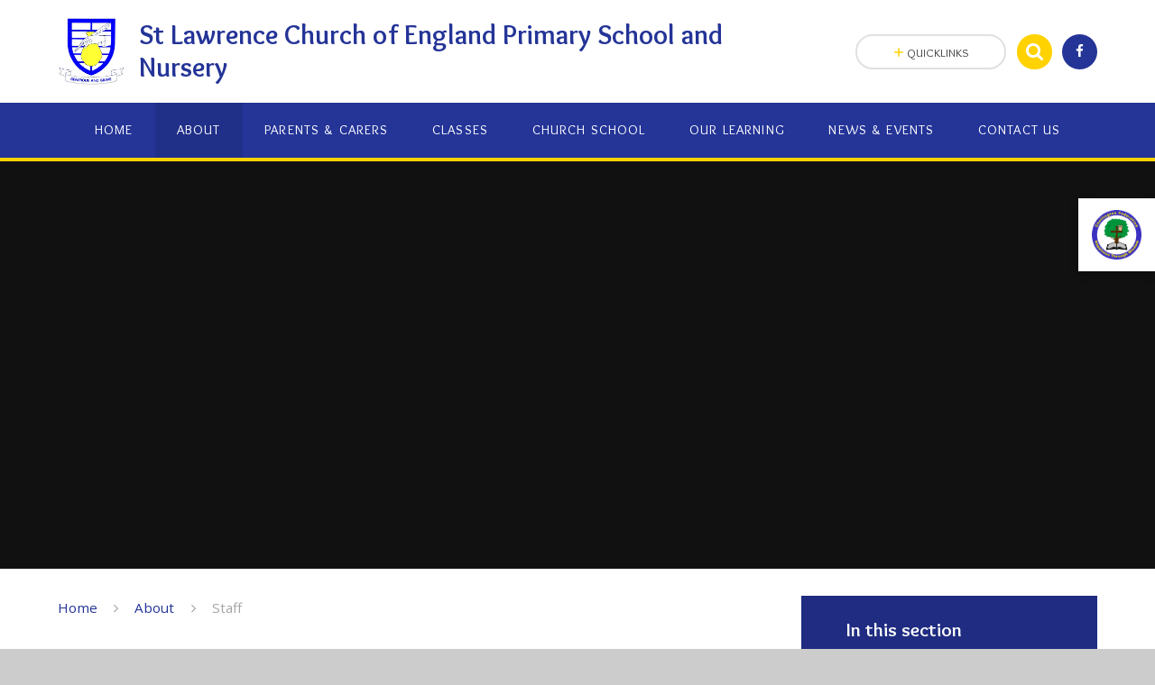

--- FILE ---
content_type: text/css
request_url: https://www.st-lawrenceschool.co.uk/_site/css/content.css?cache=260112
body_size: 2480
content:
/*
Stylesheet for any additional styles that are required by the content team after the build.
All selectors should be prefixed with .content__region to avoid conflicts.
This file should not be compiled from sass.
*/

/***** St Lawrence Church of England Primary School *****/

/***** TABLE 1 STYLING *****/

.content__region .table__container table {
   /*border: medium none;*/
}

.content__region .table__container table tbody {
  border: none;
}
 
.content__region .table__container table thead tr {
    border: none;
} 

.content__region .table__container table thead th {
    background-color: #243497;
    border: medium none;
    padding-left: 10px;
    color: #fff
}

.content__region .table__container table tr th {
    background-color: #243497;
    text-align: left; 
    font-weight: normal;
    border: medium none;
    color: #fff; 
    padding-left: 10px;
}

.content__region .table__container table thead th h2,
.content__region .table__container table thead th h3,
.content__region .table__container table thead th h4,
.content__region .table__container table thead th h5
{
    color: #fff;
}

.content__region .table__container table tr th p {
    margin: 0 5px;
    color: #fff; 
}

.content__region .table__container table tr th a {
    color:#fff; 
    text-decoration: none;
}

.content__region .table__container table tr {
    border-top: 1px solid #fff;
    vertical-align: top;
}

.content__region .table__container table tbody td {
    border:solid 0px #EFEFEF !important;
    padding: 4px 10px;
    box-shadow: inset 2px 0 0 0px #fff;
    background: none;
}

.content__region .table__container table tbody td p {
    margin: 2px 0;
}

/***** COLOURED TABLE ROWS *****/

.content__region .table__container table tbody tr:nth-child(odd) {
    background: #f7f7f7;
}

.content__region .table__container table tbody tr:nth-child(even) {
    background: #ededed;
}
/***END***/

/****blockquote****/


.content__region blockquote {
    margin: 22px 0;
    border-left: 5px solid #243497;
}

.content__region .cite {
    bottom: -12px;
    color: #666;
    font-size: 60%;
    font-style: normal;
    position: absolute;
    right: 20px;
    text-align: right;
    text-transform: uppercase;
} 

/*****End*****/

/*** Accordion Margin Fix ***/

.content__region .template--accordion h2.template--accordion__title {
	margin-top: 2px;
}







